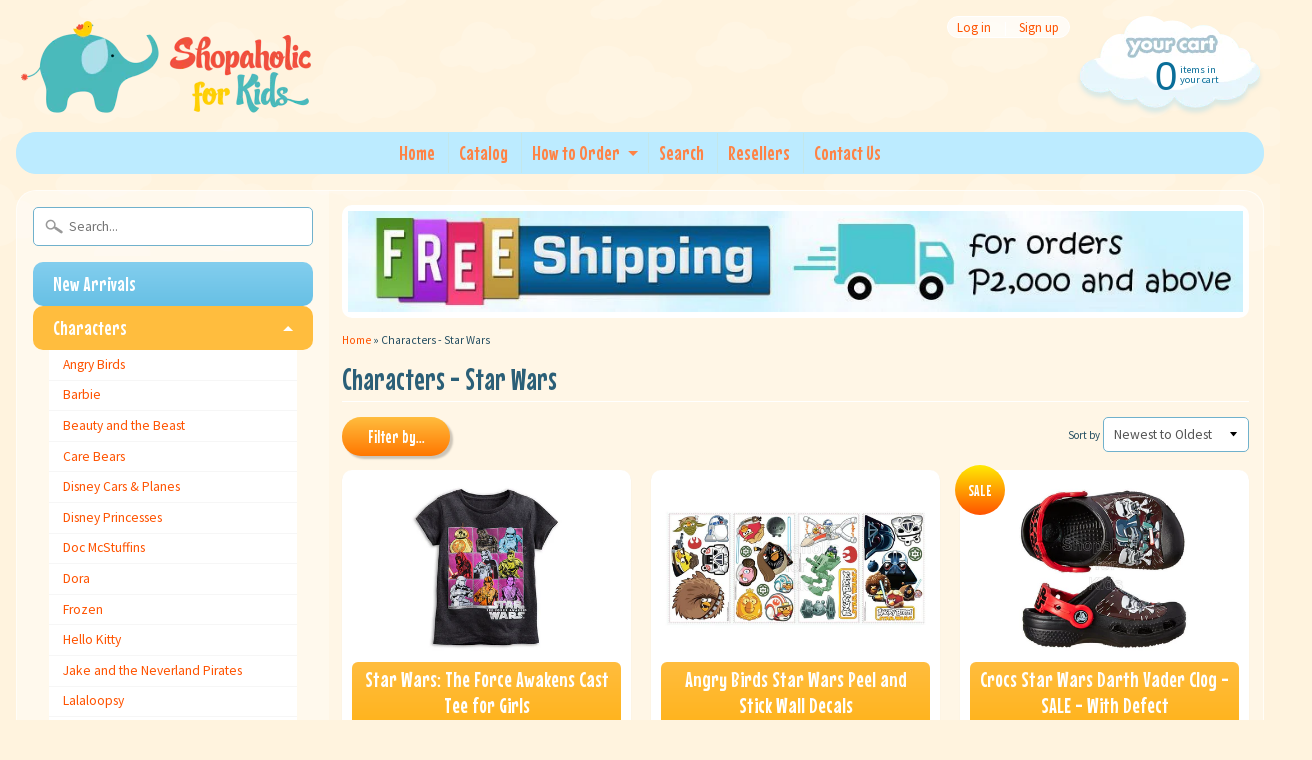

--- FILE ---
content_type: text/html; charset=utf-8
request_url: https://www.shopaholic.com.ph/collections/characters-star-wars
body_size: 14043
content:
<!DOCTYPE html>
<!--[if IE 8]> <html class="no-js lt-ie9" lang="en" > <![endif]-->
<!--[if gt IE 8]><!--> <html class="no-js" lang="en" > <!--<![endif]-->
<head>
<meta charset="utf-8" />
<meta http-equiv="X-UA-Compatible" content="IE=edge" />  

<meta name="viewport" content="width=device-width, initial-scale=1.0">
<meta name="google-site-verification" content="QRMZj9gr_KaeUg7ukFHLZpaWmvHMEN2wEeLOW3LaVMw" />
<meta name="google-site-verification" content="UYjgQ1fPiK6u0g6ntzv0JCSjqZd5lQLBrO8BHPLLtls" />
  
  

  
  
  <link href="//fonts.googleapis.com/css?family=Source+Sans+Pro:400,700" rel="stylesheet" type="text/css" media="all" />


  
    
    
    <link href="//fonts.googleapis.com/css?family=Mouse+Memoirs:400,700" rel="stylesheet" type="text/css" media="all" />
  

   
  
<link rel="shortcut icon" href="//www.shopaholic.com.ph/cdn/shop/t/2/assets/favicon.png?v=111844308721946534451471425767" />
<link rel="apple-touch-icon-precomposed" href="//www.shopaholic.com.ph/cdn/shop/t/2/assets/favicon-152.png?v=107208646010813757031471425767" />  


    <title>Characters - Star Wars | Shopaholic for Kids</title> 





		
		
			<meta name="description" content="Characters - Star Wars - Your online boutique for good quality, great priced kid&#39;s stuff. We sell imported items for kids, like toys, clothes, shoes, wall stickers, baking acces..." />
		
	



<link rel="canonical" href="https://www.shopaholic.com.ph/collections/characters-star-wars" /> 


  <meta property="og:type" content="website">
  <meta property="og:title" content="Characters - Star Wars">
  
  <meta property="og:image" content="http://www.shopaholic.com.ph/cdn/shop/t/2/assets/logo.png?v=178238617714140951191472282621">
  <meta property="og:image:secure_url" content="https://www.shopaholic.com.ph/cdn/shop/t/2/assets/logo.png?v=178238617714140951191472282621">
  


  <meta property="og:url" content="https://www.shopaholic.com.ph/collections/characters-star-wars">
  <meta property="og:site_name" content="Shopaholic for Kids">





  <meta name="twitter:site" content="@ShopaholicPH">



<link href="//www.shopaholic.com.ph/cdn/shop/t/2/assets/styles.scss.css?v=32059006729605201421699110254" rel="stylesheet" type="text/css" media="all" />  

<script type="text/javascript" src="//ajax.googleapis.com/ajax/libs/jquery/1.12.0/jquery.min.js"></script>

<script src="//www.shopaholic.com.ph/cdn/shop/t/2/assets/shop.js?v=175677282914942095761472378266" type="text/javascript"></script> 



<script src="//www.shopaholic.com.ph/cdn/shopifycloud/storefront/assets/themes_support/option_selection-b017cd28.js" type="text/javascript"></script>

<!--[if lt IE 9]>
<script src="//html5shim.googlecode.com/svn/trunk/html5.js"></script>
<![endif]-->  
  
<script>window.performance && window.performance.mark && window.performance.mark('shopify.content_for_header.start');</script><meta name="facebook-domain-verification" content="bqwv89o0qr3kfg9rivcp2mhlgx5x6n">
<meta id="shopify-digital-wallet" name="shopify-digital-wallet" content="/14402084/digital_wallets/dialog">
<meta name="shopify-checkout-api-token" content="d7279e81bbbc1e5d236da8cd622f14b4">
<meta id="in-context-paypal-metadata" data-shop-id="14402084" data-venmo-supported="false" data-environment="production" data-locale="en_US" data-paypal-v4="true" data-currency="PHP">
<link rel="alternate" type="application/atom+xml" title="Feed" href="/collections/characters-star-wars.atom" />
<link rel="alternate" type="application/json+oembed" href="https://www.shopaholic.com.ph/collections/characters-star-wars.oembed">
<script async="async" src="/checkouts/internal/preloads.js?locale=en-PH"></script>
<script id="shopify-features" type="application/json">{"accessToken":"d7279e81bbbc1e5d236da8cd622f14b4","betas":["rich-media-storefront-analytics"],"domain":"www.shopaholic.com.ph","predictiveSearch":true,"shopId":14402084,"locale":"en"}</script>
<script>var Shopify = Shopify || {};
Shopify.shop = "shopaholic-for-kids-sfk.myshopify.com";
Shopify.locale = "en";
Shopify.currency = {"active":"PHP","rate":"1.0"};
Shopify.country = "PH";
Shopify.theme = {"name":"Sunrise","id":124626051,"schema_name":null,"schema_version":null,"theme_store_id":57,"role":"main"};
Shopify.theme.handle = "null";
Shopify.theme.style = {"id":null,"handle":null};
Shopify.cdnHost = "www.shopaholic.com.ph/cdn";
Shopify.routes = Shopify.routes || {};
Shopify.routes.root = "/";</script>
<script type="module">!function(o){(o.Shopify=o.Shopify||{}).modules=!0}(window);</script>
<script>!function(o){function n(){var o=[];function n(){o.push(Array.prototype.slice.apply(arguments))}return n.q=o,n}var t=o.Shopify=o.Shopify||{};t.loadFeatures=n(),t.autoloadFeatures=n()}(window);</script>
<script id="shop-js-analytics" type="application/json">{"pageType":"collection"}</script>
<script defer="defer" async type="module" src="//www.shopaholic.com.ph/cdn/shopifycloud/shop-js/modules/v2/client.init-shop-cart-sync_DGjqyID6.en.esm.js"></script>
<script defer="defer" async type="module" src="//www.shopaholic.com.ph/cdn/shopifycloud/shop-js/modules/v2/chunk.common_CM5e3XYf.esm.js"></script>
<script type="module">
  await import("//www.shopaholic.com.ph/cdn/shopifycloud/shop-js/modules/v2/client.init-shop-cart-sync_DGjqyID6.en.esm.js");
await import("//www.shopaholic.com.ph/cdn/shopifycloud/shop-js/modules/v2/chunk.common_CM5e3XYf.esm.js");

  window.Shopify.SignInWithShop?.initShopCartSync?.({"fedCMEnabled":true,"windoidEnabled":true});

</script>
<script>(function() {
  var isLoaded = false;
  function asyncLoad() {
    if (isLoaded) return;
    isLoaded = true;
    var urls = ["https:\/\/www.improvedcontactform.com\/icf.js?shop=shopaholic-for-kids-sfk.myshopify.com"];
    for (var i = 0; i < urls.length; i++) {
      var s = document.createElement('script');
      s.type = 'text/javascript';
      s.async = true;
      s.src = urls[i];
      var x = document.getElementsByTagName('script')[0];
      x.parentNode.insertBefore(s, x);
    }
  };
  if(window.attachEvent) {
    window.attachEvent('onload', asyncLoad);
  } else {
    window.addEventListener('load', asyncLoad, false);
  }
})();</script>
<script id="__st">var __st={"a":14402084,"offset":28800,"reqid":"ee28d032-311e-4bb1-b375-cefbed768acf-1765914737","pageurl":"www.shopaholic.com.ph\/collections\/characters-star-wars","u":"9285c172b617","p":"collection","rtyp":"collection","rid":281370115};</script>
<script>window.ShopifyPaypalV4VisibilityTracking = true;</script>
<script id="captcha-bootstrap">!function(){'use strict';const t='contact',e='account',n='new_comment',o=[[t,t],['blogs',n],['comments',n],[t,'customer']],c=[[e,'customer_login'],[e,'guest_login'],[e,'recover_customer_password'],[e,'create_customer']],r=t=>t.map((([t,e])=>`form[action*='/${t}']:not([data-nocaptcha='true']) input[name='form_type'][value='${e}']`)).join(','),a=t=>()=>t?[...document.querySelectorAll(t)].map((t=>t.form)):[];function s(){const t=[...o],e=r(t);return a(e)}const i='password',u='form_key',d=['recaptcha-v3-token','g-recaptcha-response','h-captcha-response',i],f=()=>{try{return window.sessionStorage}catch{return}},m='__shopify_v',_=t=>t.elements[u];function p(t,e,n=!1){try{const o=window.sessionStorage,c=JSON.parse(o.getItem(e)),{data:r}=function(t){const{data:e,action:n}=t;return t[m]||n?{data:e,action:n}:{data:t,action:n}}(c);for(const[e,n]of Object.entries(r))t.elements[e]&&(t.elements[e].value=n);n&&o.removeItem(e)}catch(o){console.error('form repopulation failed',{error:o})}}const l='form_type',E='cptcha';function T(t){t.dataset[E]=!0}const w=window,h=w.document,L='Shopify',v='ce_forms',y='captcha';let A=!1;((t,e)=>{const n=(g='f06e6c50-85a8-45c8-87d0-21a2b65856fe',I='https://cdn.shopify.com/shopifycloud/storefront-forms-hcaptcha/ce_storefront_forms_captcha_hcaptcha.v1.5.2.iife.js',D={infoText:'Protected by hCaptcha',privacyText:'Privacy',termsText:'Terms'},(t,e,n)=>{const o=w[L][v],c=o.bindForm;if(c)return c(t,g,e,D).then(n);var r;o.q.push([[t,g,e,D],n]),r=I,A||(h.body.append(Object.assign(h.createElement('script'),{id:'captcha-provider',async:!0,src:r})),A=!0)});var g,I,D;w[L]=w[L]||{},w[L][v]=w[L][v]||{},w[L][v].q=[],w[L][y]=w[L][y]||{},w[L][y].protect=function(t,e){n(t,void 0,e),T(t)},Object.freeze(w[L][y]),function(t,e,n,w,h,L){const[v,y,A,g]=function(t,e,n){const i=e?o:[],u=t?c:[],d=[...i,...u],f=r(d),m=r(i),_=r(d.filter((([t,e])=>n.includes(e))));return[a(f),a(m),a(_),s()]}(w,h,L),I=t=>{const e=t.target;return e instanceof HTMLFormElement?e:e&&e.form},D=t=>v().includes(t);t.addEventListener('submit',(t=>{const e=I(t);if(!e)return;const n=D(e)&&!e.dataset.hcaptchaBound&&!e.dataset.recaptchaBound,o=_(e),c=g().includes(e)&&(!o||!o.value);(n||c)&&t.preventDefault(),c&&!n&&(function(t){try{if(!f())return;!function(t){const e=f();if(!e)return;const n=_(t);if(!n)return;const o=n.value;o&&e.removeItem(o)}(t);const e=Array.from(Array(32),(()=>Math.random().toString(36)[2])).join('');!function(t,e){_(t)||t.append(Object.assign(document.createElement('input'),{type:'hidden',name:u})),t.elements[u].value=e}(t,e),function(t,e){const n=f();if(!n)return;const o=[...t.querySelectorAll(`input[type='${i}']`)].map((({name:t})=>t)),c=[...d,...o],r={};for(const[a,s]of new FormData(t).entries())c.includes(a)||(r[a]=s);n.setItem(e,JSON.stringify({[m]:1,action:t.action,data:r}))}(t,e)}catch(e){console.error('failed to persist form',e)}}(e),e.submit())}));const S=(t,e)=>{t&&!t.dataset[E]&&(n(t,e.some((e=>e===t))),T(t))};for(const o of['focusin','change'])t.addEventListener(o,(t=>{const e=I(t);D(e)&&S(e,y())}));const B=e.get('form_key'),M=e.get(l),P=B&&M;t.addEventListener('DOMContentLoaded',(()=>{const t=y();if(P)for(const e of t)e.elements[l].value===M&&p(e,B);[...new Set([...A(),...v().filter((t=>'true'===t.dataset.shopifyCaptcha))])].forEach((e=>S(e,t)))}))}(h,new URLSearchParams(w.location.search),n,t,e,['guest_login'])})(!0,!0)}();</script>
<script integrity="sha256-52AcMU7V7pcBOXWImdc/TAGTFKeNjmkeM1Pvks/DTgc=" data-source-attribution="shopify.loadfeatures" defer="defer" src="//www.shopaholic.com.ph/cdn/shopifycloud/storefront/assets/storefront/load_feature-81c60534.js" crossorigin="anonymous"></script>
<script data-source-attribution="shopify.dynamic_checkout.dynamic.init">var Shopify=Shopify||{};Shopify.PaymentButton=Shopify.PaymentButton||{isStorefrontPortableWallets:!0,init:function(){window.Shopify.PaymentButton.init=function(){};var t=document.createElement("script");t.src="https://www.shopaholic.com.ph/cdn/shopifycloud/portable-wallets/latest/portable-wallets.en.js",t.type="module",document.head.appendChild(t)}};
</script>
<script data-source-attribution="shopify.dynamic_checkout.buyer_consent">
  function portableWalletsHideBuyerConsent(e){var t=document.getElementById("shopify-buyer-consent"),n=document.getElementById("shopify-subscription-policy-button");t&&n&&(t.classList.add("hidden"),t.setAttribute("aria-hidden","true"),n.removeEventListener("click",e))}function portableWalletsShowBuyerConsent(e){var t=document.getElementById("shopify-buyer-consent"),n=document.getElementById("shopify-subscription-policy-button");t&&n&&(t.classList.remove("hidden"),t.removeAttribute("aria-hidden"),n.addEventListener("click",e))}window.Shopify?.PaymentButton&&(window.Shopify.PaymentButton.hideBuyerConsent=portableWalletsHideBuyerConsent,window.Shopify.PaymentButton.showBuyerConsent=portableWalletsShowBuyerConsent);
</script>
<script data-source-attribution="shopify.dynamic_checkout.cart.bootstrap">document.addEventListener("DOMContentLoaded",(function(){function t(){return document.querySelector("shopify-accelerated-checkout-cart, shopify-accelerated-checkout")}if(t())Shopify.PaymentButton.init();else{new MutationObserver((function(e,n){t()&&(Shopify.PaymentButton.init(),n.disconnect())})).observe(document.body,{childList:!0,subtree:!0})}}));
</script>
<link id="shopify-accelerated-checkout-styles" rel="stylesheet" media="screen" href="https://www.shopaholic.com.ph/cdn/shopifycloud/portable-wallets/latest/accelerated-checkout-backwards-compat.css" crossorigin="anonymous">
<style id="shopify-accelerated-checkout-cart">
        #shopify-buyer-consent {
  margin-top: 1em;
  display: inline-block;
  width: 100%;
}

#shopify-buyer-consent.hidden {
  display: none;
}

#shopify-subscription-policy-button {
  background: none;
  border: none;
  padding: 0;
  text-decoration: underline;
  font-size: inherit;
  cursor: pointer;
}

#shopify-subscription-policy-button::before {
  box-shadow: none;
}

      </style>

<script>window.performance && window.performance.mark && window.performance.mark('shopify.content_for_header.end');</script>
<link href="https://monorail-edge.shopifysvc.com" rel="dns-prefetch">
<script>(function(){if ("sendBeacon" in navigator && "performance" in window) {try {var session_token_from_headers = performance.getEntriesByType('navigation')[0].serverTiming.find(x => x.name == '_s').description;} catch {var session_token_from_headers = undefined;}var session_cookie_matches = document.cookie.match(/_shopify_s=([^;]*)/);var session_token_from_cookie = session_cookie_matches && session_cookie_matches.length === 2 ? session_cookie_matches[1] : "";var session_token = session_token_from_headers || session_token_from_cookie || "";function handle_abandonment_event(e) {var entries = performance.getEntries().filter(function(entry) {return /monorail-edge.shopifysvc.com/.test(entry.name);});if (!window.abandonment_tracked && entries.length === 0) {window.abandonment_tracked = true;var currentMs = Date.now();var navigation_start = performance.timing.navigationStart;var payload = {shop_id: 14402084,url: window.location.href,navigation_start,duration: currentMs - navigation_start,session_token,page_type: "collection"};window.navigator.sendBeacon("https://monorail-edge.shopifysvc.com/v1/produce", JSON.stringify({schema_id: "online_store_buyer_site_abandonment/1.1",payload: payload,metadata: {event_created_at_ms: currentMs,event_sent_at_ms: currentMs}}));}}window.addEventListener('pagehide', handle_abandonment_event);}}());</script>
<script id="web-pixels-manager-setup">(function e(e,d,r,n,o){if(void 0===o&&(o={}),!Boolean(null===(a=null===(i=window.Shopify)||void 0===i?void 0:i.analytics)||void 0===a?void 0:a.replayQueue)){var i,a;window.Shopify=window.Shopify||{};var t=window.Shopify;t.analytics=t.analytics||{};var s=t.analytics;s.replayQueue=[],s.publish=function(e,d,r){return s.replayQueue.push([e,d,r]),!0};try{self.performance.mark("wpm:start")}catch(e){}var l=function(){var e={modern:/Edge?\/(1{2}[4-9]|1[2-9]\d|[2-9]\d{2}|\d{4,})\.\d+(\.\d+|)|Firefox\/(1{2}[4-9]|1[2-9]\d|[2-9]\d{2}|\d{4,})\.\d+(\.\d+|)|Chrom(ium|e)\/(9{2}|\d{3,})\.\d+(\.\d+|)|(Maci|X1{2}).+ Version\/(15\.\d+|(1[6-9]|[2-9]\d|\d{3,})\.\d+)([,.]\d+|)( \(\w+\)|)( Mobile\/\w+|) Safari\/|Chrome.+OPR\/(9{2}|\d{3,})\.\d+\.\d+|(CPU[ +]OS|iPhone[ +]OS|CPU[ +]iPhone|CPU IPhone OS|CPU iPad OS)[ +]+(15[._]\d+|(1[6-9]|[2-9]\d|\d{3,})[._]\d+)([._]\d+|)|Android:?[ /-](13[3-9]|1[4-9]\d|[2-9]\d{2}|\d{4,})(\.\d+|)(\.\d+|)|Android.+Firefox\/(13[5-9]|1[4-9]\d|[2-9]\d{2}|\d{4,})\.\d+(\.\d+|)|Android.+Chrom(ium|e)\/(13[3-9]|1[4-9]\d|[2-9]\d{2}|\d{4,})\.\d+(\.\d+|)|SamsungBrowser\/([2-9]\d|\d{3,})\.\d+/,legacy:/Edge?\/(1[6-9]|[2-9]\d|\d{3,})\.\d+(\.\d+|)|Firefox\/(5[4-9]|[6-9]\d|\d{3,})\.\d+(\.\d+|)|Chrom(ium|e)\/(5[1-9]|[6-9]\d|\d{3,})\.\d+(\.\d+|)([\d.]+$|.*Safari\/(?![\d.]+ Edge\/[\d.]+$))|(Maci|X1{2}).+ Version\/(10\.\d+|(1[1-9]|[2-9]\d|\d{3,})\.\d+)([,.]\d+|)( \(\w+\)|)( Mobile\/\w+|) Safari\/|Chrome.+OPR\/(3[89]|[4-9]\d|\d{3,})\.\d+\.\d+|(CPU[ +]OS|iPhone[ +]OS|CPU[ +]iPhone|CPU IPhone OS|CPU iPad OS)[ +]+(10[._]\d+|(1[1-9]|[2-9]\d|\d{3,})[._]\d+)([._]\d+|)|Android:?[ /-](13[3-9]|1[4-9]\d|[2-9]\d{2}|\d{4,})(\.\d+|)(\.\d+|)|Mobile Safari.+OPR\/([89]\d|\d{3,})\.\d+\.\d+|Android.+Firefox\/(13[5-9]|1[4-9]\d|[2-9]\d{2}|\d{4,})\.\d+(\.\d+|)|Android.+Chrom(ium|e)\/(13[3-9]|1[4-9]\d|[2-9]\d{2}|\d{4,})\.\d+(\.\d+|)|Android.+(UC? ?Browser|UCWEB|U3)[ /]?(15\.([5-9]|\d{2,})|(1[6-9]|[2-9]\d|\d{3,})\.\d+)\.\d+|SamsungBrowser\/(5\.\d+|([6-9]|\d{2,})\.\d+)|Android.+MQ{2}Browser\/(14(\.(9|\d{2,})|)|(1[5-9]|[2-9]\d|\d{3,})(\.\d+|))(\.\d+|)|K[Aa][Ii]OS\/(3\.\d+|([4-9]|\d{2,})\.\d+)(\.\d+|)/},d=e.modern,r=e.legacy,n=navigator.userAgent;return n.match(d)?"modern":n.match(r)?"legacy":"unknown"}(),u="modern"===l?"modern":"legacy",c=(null!=n?n:{modern:"",legacy:""})[u],f=function(e){return[e.baseUrl,"/wpm","/b",e.hashVersion,"modern"===e.buildTarget?"m":"l",".js"].join("")}({baseUrl:d,hashVersion:r,buildTarget:u}),m=function(e){var d=e.version,r=e.bundleTarget,n=e.surface,o=e.pageUrl,i=e.monorailEndpoint;return{emit:function(e){var a=e.status,t=e.errorMsg,s=(new Date).getTime(),l=JSON.stringify({metadata:{event_sent_at_ms:s},events:[{schema_id:"web_pixels_manager_load/3.1",payload:{version:d,bundle_target:r,page_url:o,status:a,surface:n,error_msg:t},metadata:{event_created_at_ms:s}}]});if(!i)return console&&console.warn&&console.warn("[Web Pixels Manager] No Monorail endpoint provided, skipping logging."),!1;try{return self.navigator.sendBeacon.bind(self.navigator)(i,l)}catch(e){}var u=new XMLHttpRequest;try{return u.open("POST",i,!0),u.setRequestHeader("Content-Type","text/plain"),u.send(l),!0}catch(e){return console&&console.warn&&console.warn("[Web Pixels Manager] Got an unhandled error while logging to Monorail."),!1}}}}({version:r,bundleTarget:l,surface:e.surface,pageUrl:self.location.href,monorailEndpoint:e.monorailEndpoint});try{o.browserTarget=l,function(e){var d=e.src,r=e.async,n=void 0===r||r,o=e.onload,i=e.onerror,a=e.sri,t=e.scriptDataAttributes,s=void 0===t?{}:t,l=document.createElement("script"),u=document.querySelector("head"),c=document.querySelector("body");if(l.async=n,l.src=d,a&&(l.integrity=a,l.crossOrigin="anonymous"),s)for(var f in s)if(Object.prototype.hasOwnProperty.call(s,f))try{l.dataset[f]=s[f]}catch(e){}if(o&&l.addEventListener("load",o),i&&l.addEventListener("error",i),u)u.appendChild(l);else{if(!c)throw new Error("Did not find a head or body element to append the script");c.appendChild(l)}}({src:f,async:!0,onload:function(){if(!function(){var e,d;return Boolean(null===(d=null===(e=window.Shopify)||void 0===e?void 0:e.analytics)||void 0===d?void 0:d.initialized)}()){var d=window.webPixelsManager.init(e)||void 0;if(d){var r=window.Shopify.analytics;r.replayQueue.forEach((function(e){var r=e[0],n=e[1],o=e[2];d.publishCustomEvent(r,n,o)})),r.replayQueue=[],r.publish=d.publishCustomEvent,r.visitor=d.visitor,r.initialized=!0}}},onerror:function(){return m.emit({status:"failed",errorMsg:"".concat(f," has failed to load")})},sri:function(e){var d=/^sha384-[A-Za-z0-9+/=]+$/;return"string"==typeof e&&d.test(e)}(c)?c:"",scriptDataAttributes:o}),m.emit({status:"loading"})}catch(e){m.emit({status:"failed",errorMsg:(null==e?void 0:e.message)||"Unknown error"})}}})({shopId: 14402084,storefrontBaseUrl: "https://www.shopaholic.com.ph",extensionsBaseUrl: "https://extensions.shopifycdn.com/cdn/shopifycloud/web-pixels-manager",monorailEndpoint: "https://monorail-edge.shopifysvc.com/unstable/produce_batch",surface: "storefront-renderer",enabledBetaFlags: ["2dca8a86"],webPixelsConfigList: [{"id":"190742716","configuration":"{\"pixel_id\":\"587823039319567\",\"pixel_type\":\"facebook_pixel\",\"metaapp_system_user_token\":\"-\"}","eventPayloadVersion":"v1","runtimeContext":"OPEN","scriptVersion":"ca16bc87fe92b6042fbaa3acc2fbdaa6","type":"APP","apiClientId":2329312,"privacyPurposes":["ANALYTICS","MARKETING","SALE_OF_DATA"],"dataSharingAdjustments":{"protectedCustomerApprovalScopes":["read_customer_address","read_customer_email","read_customer_name","read_customer_personal_data","read_customer_phone"]}},{"id":"shopify-app-pixel","configuration":"{}","eventPayloadVersion":"v1","runtimeContext":"STRICT","scriptVersion":"0450","apiClientId":"shopify-pixel","type":"APP","privacyPurposes":["ANALYTICS","MARKETING"]},{"id":"shopify-custom-pixel","eventPayloadVersion":"v1","runtimeContext":"LAX","scriptVersion":"0450","apiClientId":"shopify-pixel","type":"CUSTOM","privacyPurposes":["ANALYTICS","MARKETING"]}],isMerchantRequest: false,initData: {"shop":{"name":"Shopaholic for Kids","paymentSettings":{"currencyCode":"PHP"},"myshopifyDomain":"shopaholic-for-kids-sfk.myshopify.com","countryCode":"PH","storefrontUrl":"https:\/\/www.shopaholic.com.ph"},"customer":null,"cart":null,"checkout":null,"productVariants":[],"purchasingCompany":null},},"https://www.shopaholic.com.ph/cdn","ae1676cfwd2530674p4253c800m34e853cb",{"modern":"","legacy":""},{"shopId":"14402084","storefrontBaseUrl":"https:\/\/www.shopaholic.com.ph","extensionBaseUrl":"https:\/\/extensions.shopifycdn.com\/cdn\/shopifycloud\/web-pixels-manager","surface":"storefront-renderer","enabledBetaFlags":"[\"2dca8a86\"]","isMerchantRequest":"false","hashVersion":"ae1676cfwd2530674p4253c800m34e853cb","publish":"custom","events":"[[\"page_viewed\",{}],[\"collection_viewed\",{\"collection\":{\"id\":\"281370115\",\"title\":\"Characters - Star Wars\",\"productVariants\":[{\"price\":{\"amount\":650.0,\"currencyCode\":\"PHP\"},\"product\":{\"title\":\"Star Wars: The Force Awakens Cast Tee for Girls\",\"vendor\":\"Disney\",\"id\":\"9243458702\",\"untranslatedTitle\":\"Star Wars: The Force Awakens Cast Tee for Girls\",\"url\":\"\/products\/star-wars-the-force-awakens-cast-tee-for-girls\",\"type\":\"Girls Clothes\"},\"id\":\"33055992270\",\"image\":{\"src\":\"\/\/www.shopaholic.com.ph\/cdn\/shop\/products\/Star_Wars_The_Force_Awakens_Cast_Tee_for_Girls3.jpg?v=1526957564\"},\"sku\":\"02578-2\/3\",\"title\":\"2\/3\",\"untranslatedTitle\":\"2\/3\"},{\"price\":{\"amount\":950.0,\"currencyCode\":\"PHP\"},\"product\":{\"title\":\"Angry Birds Star Wars Peel and Stick Wall Decals\",\"vendor\":\"Star Wars\",\"id\":\"8646527171\",\"untranslatedTitle\":\"Angry Birds Star Wars Peel and Stick Wall Decals\",\"url\":\"\/products\/angry-birds-star-wars-peel-and-stick-wall-decals\",\"type\":\"Wall Stickers\"},\"id\":\"28899146691\",\"image\":{\"src\":\"\/\/www.shopaholic.com.ph\/cdn\/shop\/products\/Roommates_RMK2164SCS_Angry_Birds_Star_Wars_Peel_and_Stick_Wall_Decals4.jpg?v=1527522915\"},\"sku\":\"01908\",\"title\":\"Default Title\",\"untranslatedTitle\":\"Default Title\"},{\"price\":{\"amount\":900.0,\"currencyCode\":\"PHP\"},\"product\":{\"title\":\"Crocs Star Wars Darth Vader Clog - SALE - With Defect\",\"vendor\":\"Shopaholic for Kids\",\"id\":\"8143533763\",\"untranslatedTitle\":\"Crocs Star Wars Darth Vader Clog - SALE - With Defect\",\"url\":\"\/products\/crocs-star-wars-darth-vader-clog\",\"type\":\"Footwear\"},\"id\":\"26445852227\",\"image\":{\"src\":\"\/\/www.shopaholic.com.ph\/cdn\/shop\/products\/412408786_08e3ab6a-9b6d-4493-8924-1ad24deaa80e.jpg?v=1552434410\"},\"sku\":\"02448-C4\/5\",\"title\":\"C4\/5\",\"untranslatedTitle\":\"C4\/5\"},{\"price\":{\"amount\":750.0,\"currencyCode\":\"PHP\"},\"product\":{\"title\":\"Star Wars Rebels Peel and Stick Wall Decals\",\"vendor\":\"Shopaholic for Kids\",\"id\":\"8108238531\",\"untranslatedTitle\":\"Star Wars Rebels Peel and Stick Wall Decals\",\"url\":\"\/products\/star-wars-rebels-peel-and-stick-wall-decals\",\"type\":\"Wall Stickers\"},\"id\":\"26283533379\",\"image\":{\"src\":\"\/\/www.shopaholic.com.ph\/cdn\/shop\/products\/405799266.jpg?v=1526957554\"},\"sku\":\"02415\",\"title\":\"Default Title\",\"untranslatedTitle\":\"Default Title\"},{\"price\":{\"amount\":730.0,\"currencyCode\":\"PHP\"},\"product\":{\"title\":\"R2-D2 Die Cast Disney Racers - Star Wars\",\"vendor\":\"Shopaholic for Kids\",\"id\":\"8069193987\",\"untranslatedTitle\":\"R2-D2 Die Cast Disney Racers - Star Wars\",\"url\":\"\/products\/r2-d2-die-cast-disney-racers-star-wars\",\"type\":\"Toys\"},\"id\":\"26092647555\",\"image\":{\"src\":\"\/\/www.shopaholic.com.ph\/cdn\/shop\/files\/R2-D2_Die_Cast_Disney_Racers_-_Star_Wars6b.jpg?v=1764649024\"},\"sku\":\"02281\",\"title\":\"Default Title\",\"untranslatedTitle\":\"Default Title\"},{\"price\":{\"amount\":800.0,\"currencyCode\":\"PHP\"},\"product\":{\"title\":\"Play-Doh Star Wars Luke Skywalker and Snowtrooper Can-Heads\",\"vendor\":\"Shopaholic for Kids\",\"id\":\"8069191939\",\"untranslatedTitle\":\"Play-Doh Star Wars Luke Skywalker and Snowtrooper Can-Heads\",\"url\":\"\/products\/play-doh-star-wars-luke-skywalker-and-snowtrooper-can-heads\",\"type\":\"Toys\"},\"id\":\"26092644675\",\"image\":{\"src\":\"\/\/www.shopaholic.com.ph\/cdn\/shop\/products\/Play-Doh_Star_Wars_Luke_Skywalker_and_Snowtrooper_Can-Heads4.jpg?v=1526957188\"},\"sku\":\"02138\",\"title\":\"Default Title\",\"untranslatedTitle\":\"Default Title\"},{\"price\":{\"amount\":800.0,\"currencyCode\":\"PHP\"},\"product\":{\"title\":\"Play-Doh Star Wars Luke Skywalker and R2-D2 Can-Heads\",\"vendor\":\"Shopaholic for Kids\",\"id\":\"8069191747\",\"untranslatedTitle\":\"Play-Doh Star Wars Luke Skywalker and R2-D2 Can-Heads\",\"url\":\"\/products\/play-doh-star-wars-luke-skywalker-and-r2-d2-can-heads\",\"type\":\"Toys\"},\"id\":\"26092644355\",\"image\":{\"src\":\"\/\/www.shopaholic.com.ph\/cdn\/shop\/products\/Play-Doh_Star_Wars_Luke_Skywalker_and_R2-D2_Can-Heads4.jpg?v=1526957186\"},\"sku\":\"02139\",\"title\":\"Default Title\",\"untranslatedTitle\":\"Default Title\"}]}}]]"});</script><script>
  window.ShopifyAnalytics = window.ShopifyAnalytics || {};
  window.ShopifyAnalytics.meta = window.ShopifyAnalytics.meta || {};
  window.ShopifyAnalytics.meta.currency = 'PHP';
  var meta = {"products":[{"id":9243458702,"gid":"gid:\/\/shopify\/Product\/9243458702","vendor":"Disney","type":"Girls Clothes","variants":[{"id":33055992270,"price":65000,"name":"Star Wars: The Force Awakens Cast Tee for Girls - 2\/3","public_title":"2\/3","sku":"02578-2\/3"},{"id":33055992334,"price":65000,"name":"Star Wars: The Force Awakens Cast Tee for Girls - 4","public_title":"4","sku":"02578-4"}],"remote":false},{"id":8646527171,"gid":"gid:\/\/shopify\/Product\/8646527171","vendor":"Star Wars","type":"Wall Stickers","variants":[{"id":28899146691,"price":95000,"name":"Angry Birds Star Wars Peel and Stick Wall Decals","public_title":null,"sku":"01908"}],"remote":false},{"id":8143533763,"gid":"gid:\/\/shopify\/Product\/8143533763","vendor":"Shopaholic for Kids","type":"Footwear","variants":[{"id":26445852227,"price":90000,"name":"Crocs Star Wars Darth Vader Clog - SALE - With Defect - C4\/5","public_title":"C4\/5","sku":"02448-C4\/5"}],"remote":false},{"id":8108238531,"gid":"gid:\/\/shopify\/Product\/8108238531","vendor":"Shopaholic for Kids","type":"Wall Stickers","variants":[{"id":26283533379,"price":75000,"name":"Star Wars Rebels Peel and Stick Wall Decals","public_title":null,"sku":"02415"}],"remote":false},{"id":8069193987,"gid":"gid:\/\/shopify\/Product\/8069193987","vendor":"Shopaholic for Kids","type":"Toys","variants":[{"id":26092647555,"price":73000,"name":"R2-D2 Die Cast Disney Racers - Star Wars","public_title":null,"sku":"02281"}],"remote":false},{"id":8069191939,"gid":"gid:\/\/shopify\/Product\/8069191939","vendor":"Shopaholic for Kids","type":"Toys","variants":[{"id":26092644675,"price":80000,"name":"Play-Doh Star Wars Luke Skywalker and Snowtrooper Can-Heads","public_title":null,"sku":"02138"}],"remote":false},{"id":8069191747,"gid":"gid:\/\/shopify\/Product\/8069191747","vendor":"Shopaholic for Kids","type":"Toys","variants":[{"id":26092644355,"price":80000,"name":"Play-Doh Star Wars Luke Skywalker and R2-D2 Can-Heads","public_title":null,"sku":"02139"}],"remote":false}],"page":{"pageType":"collection","resourceType":"collection","resourceId":281370115}};
  for (var attr in meta) {
    window.ShopifyAnalytics.meta[attr] = meta[attr];
  }
</script>
<script class="analytics">
  (function () {
    var customDocumentWrite = function(content) {
      var jquery = null;

      if (window.jQuery) {
        jquery = window.jQuery;
      } else if (window.Checkout && window.Checkout.$) {
        jquery = window.Checkout.$;
      }

      if (jquery) {
        jquery('body').append(content);
      }
    };

    var hasLoggedConversion = function(token) {
      if (token) {
        return document.cookie.indexOf('loggedConversion=' + token) !== -1;
      }
      return false;
    }

    var setCookieIfConversion = function(token) {
      if (token) {
        var twoMonthsFromNow = new Date(Date.now());
        twoMonthsFromNow.setMonth(twoMonthsFromNow.getMonth() + 2);

        document.cookie = 'loggedConversion=' + token + '; expires=' + twoMonthsFromNow;
      }
    }

    var trekkie = window.ShopifyAnalytics.lib = window.trekkie = window.trekkie || [];
    if (trekkie.integrations) {
      return;
    }
    trekkie.methods = [
      'identify',
      'page',
      'ready',
      'track',
      'trackForm',
      'trackLink'
    ];
    trekkie.factory = function(method) {
      return function() {
        var args = Array.prototype.slice.call(arguments);
        args.unshift(method);
        trekkie.push(args);
        return trekkie;
      };
    };
    for (var i = 0; i < trekkie.methods.length; i++) {
      var key = trekkie.methods[i];
      trekkie[key] = trekkie.factory(key);
    }
    trekkie.load = function(config) {
      trekkie.config = config || {};
      trekkie.config.initialDocumentCookie = document.cookie;
      var first = document.getElementsByTagName('script')[0];
      var script = document.createElement('script');
      script.type = 'text/javascript';
      script.onerror = function(e) {
        var scriptFallback = document.createElement('script');
        scriptFallback.type = 'text/javascript';
        scriptFallback.onerror = function(error) {
                var Monorail = {
      produce: function produce(monorailDomain, schemaId, payload) {
        var currentMs = new Date().getTime();
        var event = {
          schema_id: schemaId,
          payload: payload,
          metadata: {
            event_created_at_ms: currentMs,
            event_sent_at_ms: currentMs
          }
        };
        return Monorail.sendRequest("https://" + monorailDomain + "/v1/produce", JSON.stringify(event));
      },
      sendRequest: function sendRequest(endpointUrl, payload) {
        // Try the sendBeacon API
        if (window && window.navigator && typeof window.navigator.sendBeacon === 'function' && typeof window.Blob === 'function' && !Monorail.isIos12()) {
          var blobData = new window.Blob([payload], {
            type: 'text/plain'
          });

          if (window.navigator.sendBeacon(endpointUrl, blobData)) {
            return true;
          } // sendBeacon was not successful

        } // XHR beacon

        var xhr = new XMLHttpRequest();

        try {
          xhr.open('POST', endpointUrl);
          xhr.setRequestHeader('Content-Type', 'text/plain');
          xhr.send(payload);
        } catch (e) {
          console.log(e);
        }

        return false;
      },
      isIos12: function isIos12() {
        return window.navigator.userAgent.lastIndexOf('iPhone; CPU iPhone OS 12_') !== -1 || window.navigator.userAgent.lastIndexOf('iPad; CPU OS 12_') !== -1;
      }
    };
    Monorail.produce('monorail-edge.shopifysvc.com',
      'trekkie_storefront_load_errors/1.1',
      {shop_id: 14402084,
      theme_id: 124626051,
      app_name: "storefront",
      context_url: window.location.href,
      source_url: "//www.shopaholic.com.ph/cdn/s/trekkie.storefront.23b90327a0b2c94129db92772d2925a9b88e09c5.min.js"});

        };
        scriptFallback.async = true;
        scriptFallback.src = '//www.shopaholic.com.ph/cdn/s/trekkie.storefront.23b90327a0b2c94129db92772d2925a9b88e09c5.min.js';
        first.parentNode.insertBefore(scriptFallback, first);
      };
      script.async = true;
      script.src = '//www.shopaholic.com.ph/cdn/s/trekkie.storefront.23b90327a0b2c94129db92772d2925a9b88e09c5.min.js';
      first.parentNode.insertBefore(script, first);
    };
    trekkie.load(
      {"Trekkie":{"appName":"storefront","development":false,"defaultAttributes":{"shopId":14402084,"isMerchantRequest":null,"themeId":124626051,"themeCityHash":"15768139564804254977","contentLanguage":"en","currency":"PHP","eventMetadataId":"ef9d6cbc-4e24-46de-884c-652616b060c2"},"isServerSideCookieWritingEnabled":true,"monorailRegion":"shop_domain","enabledBetaFlags":["65f19447"]},"Session Attribution":{},"S2S":{"facebookCapiEnabled":false,"source":"trekkie-storefront-renderer","apiClientId":580111}}
    );

    var loaded = false;
    trekkie.ready(function() {
      if (loaded) return;
      loaded = true;

      window.ShopifyAnalytics.lib = window.trekkie;

      var originalDocumentWrite = document.write;
      document.write = customDocumentWrite;
      try { window.ShopifyAnalytics.merchantGoogleAnalytics.call(this); } catch(error) {};
      document.write = originalDocumentWrite;

      window.ShopifyAnalytics.lib.page(null,{"pageType":"collection","resourceType":"collection","resourceId":281370115,"shopifyEmitted":true});

      var match = window.location.pathname.match(/checkouts\/(.+)\/(thank_you|post_purchase)/)
      var token = match? match[1]: undefined;
      if (!hasLoggedConversion(token)) {
        setCookieIfConversion(token);
        window.ShopifyAnalytics.lib.track("Viewed Product Category",{"currency":"PHP","category":"Collection: characters-star-wars","collectionName":"characters-star-wars","collectionId":281370115,"nonInteraction":true},undefined,undefined,{"shopifyEmitted":true});
      }
    });


        var eventsListenerScript = document.createElement('script');
        eventsListenerScript.async = true;
        eventsListenerScript.src = "//www.shopaholic.com.ph/cdn/shopifycloud/storefront/assets/shop_events_listener-3da45d37.js";
        document.getElementsByTagName('head')[0].appendChild(eventsListenerScript);

})();</script>
<script
  defer
  src="https://www.shopaholic.com.ph/cdn/shopifycloud/perf-kit/shopify-perf-kit-2.1.2.min.js"
  data-application="storefront-renderer"
  data-shop-id="14402084"
  data-render-region="gcp-us-central1"
  data-page-type="collection"
  data-theme-instance-id="124626051"
  data-theme-name=""
  data-theme-version=""
  data-monorail-region="shop_domain"
  data-resource-timing-sampling-rate="10"
  data-shs="true"
  data-shs-beacon="true"
  data-shs-export-with-fetch="true"
  data-shs-logs-sample-rate="1"
  data-shs-beacon-endpoint="https://www.shopaholic.com.ph/api/collect"
></script>
</head>


<body id="collection" data-curr-format="₱{{amount}}" data-shop-currency="PHP">
   <div id="site-wrap">
      <header id="header" class="clearfix">	
         <div class="row clearfix">
            <div class="logo">
                  
                <a class="newfont" href="/" title="Shopaholic for Kids">
                  
                     <img src="//www.shopaholic.com.ph/cdn/shop/t/2/assets/logo.png?v=178238617714140951191472282621" alt="Shopaholic for Kids" />
                  
                </a>
                               
            </div>
            
           
           
            
            <div class="login-top hide-mobile">
                     
                          <a href="/account/login">Log in</a> | <a href="/account/register">Sign up</a>
                                 
            </div>
                       

            <div class="cart-info hide-mobile">
               <a href="/cart"><em>0</em> <span>items in your cart</span></a>
            </div>
         </div>

         
<nav class="top-menu hide-mobile clearfix" role="navigation">
  <ul>
   
      
      
         <li>
            <a class="" href="/">Home</a>
         </li>
      
   
      
      
         <li>
            <a class="" href="/collections">Catalog</a>
         </li>
      
   
      
      
         <li class="has-sub level-1">
            <a href="/">How to Order</a>
            <ul>
            
                  <li>
                     <a href="/pages/how-to-order">How to Order</a>                    
                  </li>
            
                  <li>
                     <a href="/pages/how-to-pay-via-paypal">How to Pay with Paypal/Credit Card</a>                    
                  </li>
            
                  <li>
                     <a href="/pages/shipping-rates">Shipping Rates</a>                    
                  </li>
                    
            </ul>
         </li>
      
   
      
      
         <li>
            <a class="" href="/search">Search</a>
         </li>
      
   
      
      
         <li>
            <a class="" href="/pages/resellers">Resellers</a>
         </li>
      
   
      
      
         <li>
            <a class="" href="/community/contact">Contact Us</a>
         </li>
      
   
  </ul>
</nav>


         <nav class="off-canvas-navigation show-mobile newfont">
            <a href="#menu" class="menu-button">Menu</a>			
            
               <a href="/account" class="">Account</a>			
            
            <a href="/cart" class="">Cart</a>			
         </nav> 
      </header>

   <div id="content">
      <section role="complementary" id="sidebar">
   <nav role="navigation" id="menu">
      <form method="get" action="/search" class="search-form">
			<fieldset>
			<input type="text" placeholder="Search..." name="q" id="search-input">
			<button type="submit" class="button">Search</button>
			</fieldset>
		</form>          
      
      
      <ul id="side-menu">
        

         
	

      
      
         <li>
            <a class="newfont" href="/collections/new-arrivals">New Arrivals</a>
         </li>
      
   
      
      
         <li class="has-sub level-1">
           <a class="newfont top-link" href="/">Characters</a>
            <ul class="animated">
            
               
               
                  <li>
                     <a class="" href="/collections/characters-angry-birds">Angry Birds</a>
                  </li>
               
            
               
               
                  <li>
                     <a class="" href="/collections/characters-barbie">Barbie</a>
                  </li>
               
            
               
               
                  <li>
                     <a class="" href="/collections/beauty-and-the-beast">Beauty and the Beast</a>
                  </li>
               
            
               
               
                  <li>
                     <a class="" href="/collections/care-bears">Care Bears</a>
                  </li>
               
            
               
               
                  <li>
                     <a class="" href="/collections/characters-disney-cars-and-planes">Disney Cars &amp; Planes</a>
                  </li>
               
            
               
               
                  <li>
                     <a class="" href="/collections/disney-princesses">Disney Princesses</a>
                  </li>
               
            
               
               
                  <li>
                     <a class="" href="/collections/characters-doc-mcstuffins">Doc McStuffins</a>
                  </li>
               
            
               
               
                  <li>
                     <a class="" href="/collections/characters-dora">Dora</a>
                  </li>
               
            
               
               
                  <li>
                     <a class="" href="/collections/characters-frozen">Frozen</a>
                  </li>
               
            
               
               
                  <li>
                     <a class="" href="/collections/characters-hello-kitty">Hello Kitty</a>
                  </li>
               
            
               
               
                  <li>
                     <a class="" href="/collections/characters-jane-and-the-neverland-pirates">Jake and the Neverland Pirates</a>
                  </li>
               
            
               
               
                  <li>
                     <a class="" href="/collections/characters-lalaloopsy">Lalaloopsy</a>
                  </li>
               
            
               
               
                  <li>
                     <a class="" href="/collections/characters-littlest-pet-shop">Littlest Pet Shop</a>
                  </li>
               
            
               
               
                  <li>
                     <a class="" href="/collections/characters-marvel-and-dc-heroes">Marvel / DC Heroes</a>
                  </li>
               
            
               
               
                  <li>
                     <a class="" href="/collections/characters-mickey-and-minnie-mouse">Mickey and Minnie Mouse</a>
                  </li>
               
            
               
               
                  <li>
                     <a class="" href="/collections/characters-miles-from-tomorrowland">Miles from Tomorrow Land</a>
                  </li>
               
            
               
               
                  <li>
                     <a class="" href="/collections/characters-minecraft">Minecraft</a>
                  </li>
               
            
               
               
                  <li>
                     <a class="" href="/collections/characters-minions">Minions</a>
                  </li>
               
            
               
               
                  <li>
                     <a class="" href="/collections/characters-monster-high">Monster High</a>
                  </li>
               
            
               
               
                  <li>
                     <a class="" href="/collections/characters-monsters-university">Monsters University</a>
                  </li>
               
            
               
               
                  <li>
                     <a class="" href="/collections/characters-my-little-pony">My Little Pony</a>
                  </li>
               
            
               
               
                  <li>
                     <a class="" href="/collections/characters-octonauts">Octonauts</a>
                  </li>
               
            
               
               
                  <li>
                     <a class="" href="/collections/characters-pokemon">Pokemon</a>
                  </li>
               
            
               
               
                  <li>
                     <a class="" href="/collections/characters-sesame-street">Sesame Street</a>
                  </li>
               
            
               
               
                  <li>
                     <a class="" href="/collections/characters-shopkins">Shopkins</a>
                  </li>
               
            
               
               
                  <li>
                     <a class="" href="/collections/characters-sofia-the-first">Sofia the First</a>
                  </li>
               
            
               
               
                  <li>
                     <a class="" href="/collections/characters-star-wars">Star Wars</a>
                  </li>
               
            
               
               
                  <li>
                     <a class="" href="/collections/characters-thomas-the-tank">Thomas the Tank</a>
                  </li>
               
            
               
               
                  <li>
                     <a class="" href="/collections/characters-toy-story">Toy Story</a>
                  </li>
               
            
               
               
                  <li>
                     <a class="" href="/collections/characters-transformers">Transformers</a>
                  </li>
               
            
               
               
                  <li>
                     <a class="" href="/collections/characters-winnie-the-pooh">Winnie the Pooh</a>
                  </li>
               
                    
            </ul>
         </li>
      
   
      
      
         <li class="has-sub level-1">
           <a class="newfont top-link" href="/">Fun</a>
            <ul class="animated">
            
               
               
                  <li>
                     <a class="" href="/collections/toys">Toys</a>
                  </li>
               
            
               
               
                  <li>
                     <a class="" href="/collections/activity-books">Activity Books</a>
                  </li>
               
            
               
               
                  <li>
                     <a class="" href="/collections/arts-and-crafts">Arts and Crafts</a>
                  </li>
               
                    
            </ul>
         </li>
      
   
      
      
         <li class="has-sub level-1">
           <a class="newfont top-link" href="/">Chic</a>
            <ul class="animated">
            
               
               
                  <li class="has-sub level-2">
                     <a class="top-link" href="/collections/boys-clothes">Boys Clothes</a>
                     <ul>
                     
                        <li>
                           <a href="/collections/boys-clothes" title="">All Sizes</a>
                        </li>
                     
                        <li>
                           <a href="/collections/boys-clothes/6M" title="">6 Months</a>
                        </li>
                     
                        <li>
                           <a href="/collections/boys-clothes/9M" title="">9 Months</a>
                        </li>
                     
                        <li>
                           <a href="/collections/boys-clothes/12M" title="">12 Months</a>
                        </li>
                     
                        <li>
                           <a href="/collections/boys-clothes/18M" title="">18 Months</a>
                        </li>
                     
                        <li>
                           <a href="/collections/boys-clothes/2Y" title="">2 Years</a>
                        </li>
                     
                        <li>
                           <a href="/collections/boys-clothes/3Y" title="">3 Years</a>
                        </li>
                     
                        <li>
                           <a href="/collections/boys-clothes/4Y" title="">4 Years</a>
                        </li>
                     
                        <li>
                           <a href="/collections/boys-clothes/5Y" title="">5 Years</a>
                        </li>
                     
                        <li>
                           <a href="/collections/boys-clothes/6Y" title="">6 Years</a>
                        </li>
                     
                        <li>
                           <a href="/collections/boys-clothes/7Y" title="">7 Years</a>
                        </li>
                     
                        <li>
                           <a href="/collections/boys-clothes/8Y" title="">8 Years</a>
                        </li>
                     
                        <li>
                           <a href="/collections/boys-clothes/10Y" title="">10 Years</a>
                        </li>
                     
                        <li>
                           <a href="/collections/boys-clothes/12Y" title="">12 Years</a>
                        </li>
                     
                     </ul>
                  </li>
               
            
               
               
                  <li class="has-sub level-2">
                     <a class="top-link" href="/collections/girls-clothes">Girls Clothes</a>
                     <ul>
                     
                        <li>
                           <a href="/collections/girls-clothes" title="">All Sizes</a>
                        </li>
                     
                        <li>
                           <a href="/collections/girls-clothes/6M" title="">6 Months</a>
                        </li>
                     
                        <li>
                           <a href="/collections/girls-clothes/9M" title="">9 Months</a>
                        </li>
                     
                        <li>
                           <a href="/collections/girls-clothes/12M" title="">12 Months</a>
                        </li>
                     
                        <li>
                           <a href="/collections/girls-clothes/18M" title="">18 Months</a>
                        </li>
                     
                        <li>
                           <a href="/collections/girls-clothes/2Y" title="">2 Years</a>
                        </li>
                     
                        <li>
                           <a href="/collections/girls-clothes/3Y" title="">3 Years</a>
                        </li>
                     
                        <li>
                           <a href="/collections/girls-clothes/4Y" title="">4 Years</a>
                        </li>
                     
                        <li>
                           <a href="/collections/girls-clothes/5Y" title="">5 Years</a>
                        </li>
                     
                        <li>
                           <a href="/collections/girls-clothes/6Y" title="">6 Years</a>
                        </li>
                     
                        <li>
                           <a href="/collections/girls-clothes/7Y" title="">7 Years</a>
                        </li>
                     
                        <li>
                           <a href="/collections/girls-clothes/8Y" title="">8 Years</a>
                        </li>
                     
                        <li>
                           <a href="/collections/girls-clothes/10Y" title="">10 Years</a>
                        </li>
                     
                        <li>
                           <a href="/collections/girls-clothes/12Y" title="">12 Years</a>
                        </li>
                     
                     </ul>
                  </li>
               
            
               
               
                  <li>
                     <a class="" href="/collections/baby-stuff">Baby Stuff</a>
                  </li>
               
            
               
               
                  <li>
                     <a class="" href="/collections/footwear">Footwear</a>
                  </li>
               
            
               
               
                  <li>
                     <a class="" href="/collections/pajamas">Pajamas</a>
                  </li>
               
            
               
               
                  <li>
                     <a class="" href="/collections/accessories">Accesories</a>
                  </li>
               
                    
            </ul>
         </li>
      
   
      
      
         <li class="has-sub level-1">
           <a class="newfont top-link" href="/">Homey</a>
            <ul class="animated">
            
               
               
                  <li>
                     <a class="" href="/collections/kitchen-gadgets">Kitchen Gadgets</a>
                  </li>
               
            
               
               
                  <li>
                     <a class="" href="/collections/baking-accessories">Baking Accessories</a>
                  </li>
               
            
               
               
                  <li>
                     <a class="" href="/collections/baking-ingredients">Baking Ingredients</a>
                  </li>
               
            
               
               
                  <li>
                     <a class="" href="/collections/packaging-materials">Packaging Materials</a>
                  </li>
               
            
               
               
                  <li>
                     <a class="" href="/collections/dinnerware">Dinnerware</a>
                  </li>
               
            
               
               
                  <li>
                     <a class="" href="/collections/heath-and-safety">Health and Safety</a>
                  </li>
               
            
               
               
                  <li>
                     <a class="" href="/collections/wall-stickers">Wall Stickers</a>
                  </li>
               
            
               
               
                  <li>
                     <a class="" href="/collections/bedroom-essentials">Bedroom Essentials</a>
                  </li>
               
                    
            </ul>
         </li>
      
   
      
      
         <li>
            <a class="newfont" href="/collections/school-essentials">School Essentials</a>
         </li>
      
   
      
      
         <li class="has-sub level-1">
           <a class="newfont top-link" href="/">Others</a>
            <ul class="animated">
            
               
               
                  <li>
                     <a class="" href="/collections/birthday-accessories-1">Birthday Accesories</a>
                  </li>
               
            
               
               
                  <li>
                     <a class="" href="/collections/food-snacks">Food Snacks</a>
                  </li>
               
                    
            </ul>
         </li>
      
   
      
      
         <li>
            <a class="newfont" href="/apps/stream">Facebook Posts</a>
         </li>
      
   





   <div class="hide show-mobile">
   
      
      
         <li>
            <a class="newfont" href="/">Home</a>
         </li>
      
   
      
      
         <li>
            <a class="newfont" href="/collections">Catalog</a>
         </li>
      
   
      
      
         <li class="has-sub level-1">
           <a class="newfont top-link" href="/">How to Order</a>
            <ul class="animated">
            
               
               
                  <li>
                     <a class="" href="/pages/how-to-order">How to Order</a>
                  </li>
               
            
               
               
                  <li>
                     <a class="" href="/pages/how-to-pay-via-paypal">How to Pay with Paypal/Credit Card</a>
                  </li>
               
            
               
               
                  <li>
                     <a class="" href="/pages/shipping-rates">Shipping Rates</a>
                  </li>
               
                    
            </ul>
         </li>
      
   
      
      
         <li>
            <a class="newfont" href="/search">Search</a>
         </li>
      
   
      
      
         <li>
            <a class="newfont" href="/pages/resellers">Resellers</a>
         </li>
      
   
      
      
         <li>
            <a class="newfont" href="/community/contact">Contact Us</a>
         </li>
      
   
   </div>
 









          

         
                  
         
         
         </ul>         
            
	</nav>
   
   
   <aside class="social-links">
      <h3>Stay in touch</h3>
       <a href="https://twitter.com/ShopaholicPH" title="Twitter"><img src="//www.shopaholic.com.ph/cdn/shop/t/2/assets/icon-twitter.png?v=93782807215285438661471411814" alt="Twitter" /></a>
      <a href="https://www.facebook.com/shopaholicforkids" title="Facebook"><img src="//www.shopaholic.com.ph/cdn/shop/t/2/assets/icon-facebook.png?v=45489283400407693301471411813" alt="Facebook" /></a>          
      <a href="https://www.pinterest.com/shopph" title="Pinterest"><img src="//www.shopaholic.com.ph/cdn/shop/t/2/assets/icon-pinterest.png?v=80757410977697932111471411814" alt="Pinterest" /></a>                              
      
      <a href="https://www.youtube.com/channel/UCgJq-9mMsjGEPPe6A8JYBbQ" title="Youtube"><img src="//www.shopaholic.com.ph/cdn/shop/t/2/assets/icon-youtube.png?v=84410374208115210801471411815" alt="Youtube" /></a>            
                
          
                  
      <a href="https://instagram.com/shopaholicforkids" title="Instagram"><img src="//www.shopaholic.com.ph/cdn/shop/t/2/assets/icon-instagram.png?v=20053240546488737121471411814" alt="Instagram" /></a>              
                 
                       
        
   </aside>
   



   
      <aside class="subscribe-form">
         <h3>Newsletter</h3>
         <form class="newsletter" action="//shopaholic.us8.list-manage.com/subscribe/post?u=e9d6ca1da667a4fe4692fc10f&amp;id=1c2a254f59" method="post">
            
               <p>Sign up to our newsletter for the latest news and special offers.</p>
            
            <fieldset>
            <input type="email" placeholder="type your email..." class="required email input-text" name="EMAIL">
            <button type="submit" class="button">Subscribe</button>
            </fieldset>
         </form>     
      </aside>   
      

   
   
   
   <aside class="top-sellers">
      <h3>Popular products</h3>
      <ul>
      
         
            <li>
            <a href="/products/delish-treats-decorating-tips-24pcs" title="Delish Treats Decorating Tips 24pcs."><img src="//www.shopaholic.com.ph/cdn/shop/products/24pcpipingtips-new_medium.jpg?v=1604976995" alt="Delish Treats Decorating Tips 24pcs." />
            <span class="top-title">Delish Treats Decorating Tips 24pcs.
            <i>
            
               
                  ₱395.00
               
                        
            </i>
            </span></a>
            </li>
         
		      
      </ul>
   </aside>
   
   
</section>         
      <section role="main" id="main"> 
         
   
   
   
   
      <div class="promo-wide">
         
            <a href="/pages/shipping-rates">
               <img src="//www.shopaholic.com.ph/cdn/shop/t/2/assets/promo-wide.jpg?v=67127790888357543271595215986" alt="Shopaholic for Kids" />
            </a>
                        
      </div>                  
       

         
<div class="breadcrumb">

  <a href="/" class="homepage-link" title="Back to the home page">Home</a>
   
      
         <span class="separator">&raquo;</span>
         <span class="page-on">Characters - Star Wars</span>      
            
   

</div>  

         






<div class="collection-wrap clearfix show-sidebar">

   <h1 class="page-title">Characters - Star Wars</h1>

   

  
  
     
      <div class="sort-and-filter show-sort">
         <nav class="coll-tags show-tags clearfix">
            
<div class="sort-selector">
  <label for="sort-by">Sort by</label> 
  <select class="sort-by" id="sort-by">
    <option value="">Featured</option>
    <option value="price-ascending">Price, low to high</option>
    <option value="price-descending">Price, high to low</option>
    <option value="title-ascending">Alphabetically, A-Z</option>
    <option value="title-descending">Alphabetically, Z-A</option>
    <option value="created-ascending">Oldest to Newest</option>
    <option value="created-descending">Newest to Oldest</option>
    <option value="best-selling">Best Selling</option>
  </select>
</div>
<script>
Shopify.queryParams = {};
if (location.search.length) {
  for (var aKeyValue, i = 0, aCouples = location.search.substr(1).split('&'); i < aCouples.length; i++) {
    aKeyValue = aCouples[i].split('=');
    if (aKeyValue.length > 1) {
      Shopify.queryParams[decodeURIComponent(aKeyValue[0])] = decodeURIComponent(aKeyValue[1]);
    }
  }
}
jQuery('#sort-by')
  .val('created-descending')
  .bind('change', function() {
    Shopify.queryParams.sort_by = jQuery(this).val();
    location.search = jQuery.param(Shopify.queryParams).replace(/\+/g, '%20');
  });
</script>
     
            
               <a class="button" href="#">Filter by...</a>    
            
         </nav>  

         
            
            <div class="tags">
               <a class="current" href="/collections/characters-star-wars">View all</a>
               
                  <a class="" href="/collections/characters-star-wars/2y">2Y</a>
               
                  <a class="" href="/collections/characters-star-wars/3y">3Y</a>
               
                  <a class="" href="/collections/characters-star-wars/4y">4Y</a>
               
                  <a class="" href="/collections/characters-star-wars/5y">5Y</a>
               
                  <a class="" href="/collections/characters-star-wars/8y">8Y</a>
               
                  <a class="" href="/collections/characters-star-wars/new-arrival">New Arrival</a>
               
                  <a class="" href="/collections/characters-star-wars/sale">sale</a>
                   
            </div>
            
      </div>
     
  
  
   <div class="collection-main">   
      <ul class="block-grid collection-th columns3">  
         
            <li>
<a class="prod-th" href="/collections/characters-star-wars/products/star-wars-the-force-awakens-cast-tee-for-girls" title="Star Wars: The Force Awakens Cast Tee for Girls">

<span class="thumbnail">
   <img src="//www.shopaholic.com.ph/cdn/shop/products/Star_Wars_The_Force_Awakens_Cast_Tee_for_Girls3_large.jpg?v=1526957564" alt="Star Wars: The Force Awakens Cast Tee for Girls" />
</span>

<span class="product-title">
   <span class="title">
      Star Wars: The Force Awakens Cast Tee for Girls 
   </span>      
   <span class="price">
      
         
            ₱650.00
         
      
   </span>         
</span>



</a>
</li>
         
            <li>
<a class="prod-th" href="/collections/characters-star-wars/products/angry-birds-star-wars-peel-and-stick-wall-decals" title="Angry Birds Star Wars Peel and Stick Wall Decals">

<span class="thumbnail">
   <img src="//www.shopaholic.com.ph/cdn/shop/products/Roommates_RMK2164SCS_Angry_Birds_Star_Wars_Peel_and_Stick_Wall_Decals4_large.jpg?v=1527522915" alt="Angry Birds Star Wars Peel and Stick Wall Decals" />
</span>

<span class="product-title">
   <span class="title">
      Angry Birds Star Wars Peel and Stick Wall Decals 
   </span>      
   <span class="price">
      
         
            ₱950.00
         
      
   </span>         
</span>



</a>
</li>
         
            <li>
<a class="prod-th" href="/collections/characters-star-wars/products/crocs-star-wars-darth-vader-clog" title="Crocs Star Wars Darth Vader Clog - SALE - With Defect">

<span class="thumbnail">
   <img src="//www.shopaholic.com.ph/cdn/shop/products/412408786_08e3ab6a-9b6d-4493-8924-1ad24deaa80e_large.jpg?v=1552434410" alt="Crocs Star Wars Darth Vader Clog - SALE - With Defect" />
</span>

<span class="product-title">
   <span class="title">
      Crocs Star Wars Darth Vader Clog - SALE - With Defect 
   </span>      
   <span class="price">
      
         
            <del>₱2,495.00</del> ₱900.00
         
      
   </span>         
</span>


  
     <span class="sale round">SALE</span>
  


</a>
</li>
         
            <li>
<a class="prod-th" href="/collections/characters-star-wars/products/star-wars-rebels-peel-and-stick-wall-decals" title="Star Wars Rebels Peel and Stick Wall Decals">

<span class="thumbnail">
   <img src="//www.shopaholic.com.ph/cdn/shop/products/405799266_large.jpg?v=1526957554" alt="Star Wars Rebels Peel and Stick Wall Decals" />
</span>

<span class="product-title">
   <span class="title">
      Star Wars Rebels Peel and Stick Wall Decals 
   </span>      
   <span class="price">
      
         
            ₱750.00
         
      
   </span>         
</span>



</a>
</li>
         
            <li>
<a class="prod-th" href="/collections/characters-star-wars/products/r2-d2-die-cast-disney-racers-star-wars" title="R2-D2 Die Cast Disney Racers - Star Wars">

<span class="thumbnail">
   <img src="//www.shopaholic.com.ph/cdn/shop/files/R2-D2_Die_Cast_Disney_Racers_-_Star_Wars6b_large.jpg?v=1764649024" alt="R2-D2 Die Cast Disney Racers - Star Wars" />
</span>

<span class="product-title">
   <span class="title">
      R2-D2 Die Cast Disney Racers - Star Wars 
   </span>      
   <span class="price">
      
         
            ₱730.00
         
      
   </span>         
</span>



</a>
</li>
         
            <li>
<a class="prod-th" href="/collections/characters-star-wars/products/play-doh-star-wars-luke-skywalker-and-snowtrooper-can-heads" title="Play-Doh Star Wars Luke Skywalker and Snowtrooper Can-Heads">

<span class="thumbnail">
   <img src="//www.shopaholic.com.ph/cdn/shop/products/Play-Doh_Star_Wars_Luke_Skywalker_and_Snowtrooper_Can-Heads4_large.jpg?v=1526957188" alt="Play-Doh Star Wars Luke Skywalker and Snowtrooper Can-Heads" />
</span>

<span class="product-title">
   <span class="title">
      Play-Doh Star Wars Luke Skywalker and Snowtrooper Can-Heads 
   </span>      
   <span class="price">
      
         
            ₱800.00
         
      
   </span>         
</span>



</a>
</li>
         
            <li>
<a class="prod-th" href="/collections/characters-star-wars/products/play-doh-star-wars-luke-skywalker-and-r2-d2-can-heads" title="Play-Doh Star Wars Luke Skywalker and R2-D2 Can-Heads">

<span class="thumbnail">
   <img src="//www.shopaholic.com.ph/cdn/shop/products/Play-Doh_Star_Wars_Luke_Skywalker_and_R2-D2_Can-Heads4_large.jpg?v=1526957186" alt="Play-Doh Star Wars Luke Skywalker and R2-D2 Can-Heads" />
</span>

<span class="product-title">
   <span class="title">
      Play-Doh Star Wars Luke Skywalker and R2-D2 Can-Heads 
   </span>      
   <span class="price">
      
         
            ₱800.00
         
      
   </span>         
</span>



</a>
</li>
         
      </ul>

      
   </div>

</div>



	
		</section>
   </div>
   
</div><!-- site-wrap -->




<footer role="contentinfo" id="footer" class="has-bg-image">
   <div class="inner">
      


            <p class="payment-icons">
                
                    <img src="//www.shopaholic.com.ph/cdn/shopifycloud/storefront/assets/payment_icons/paypal-a7c68b85.svg" alt="paypal" />
                
            </p>

      <ul class="footer-nav">
         
			   <li><a href="/search" title="">Search</a></li>
			
			   <li><a href="/pages/how-to-order" title="">How to Order</a></li>
			
			   <li><a href="/pages/how-to-pay-via-paypal" title="">How to Pay via Paypal/Credit Card</a></li>
			
			   <li><a href="/pages/shipping-rates" title="">Shipping Rates</a></li>
			
			   <li><a href="https://www.facebook.com/shopaholicforkids/photos/?tab=album&amp;album_id=123930131019451" title="">Customer Testimonials</a></li>
			
			   <li><a href="/pages/resellers" title="">Resellers</a></li>
			
			   <li><a href="/community/contact" title="">Contact Us</a></li>
			      
      </ul>
      <div class="credits clearfix">
         <p class="copyright">Copyright &copy; 2025 <a href="/" title="">Shopaholic for Kids</a>. All Rights Reserved.</p>
        
                    
         <p class="subtext"><a target="_blank" rel="nofollow" href="https://www.shopify.com?utm_campaign=poweredby&amp;utm_medium=shopify&amp;utm_source=onlinestore">Powered by Shopaholic for Kids</a></p>
      </div>
      <a id="scroll-top" title="Back to top of page" class="" href="#header">Back to top</a>
   </div>
</footer>


  
  

  
  
  
 

  
</body>
</html>